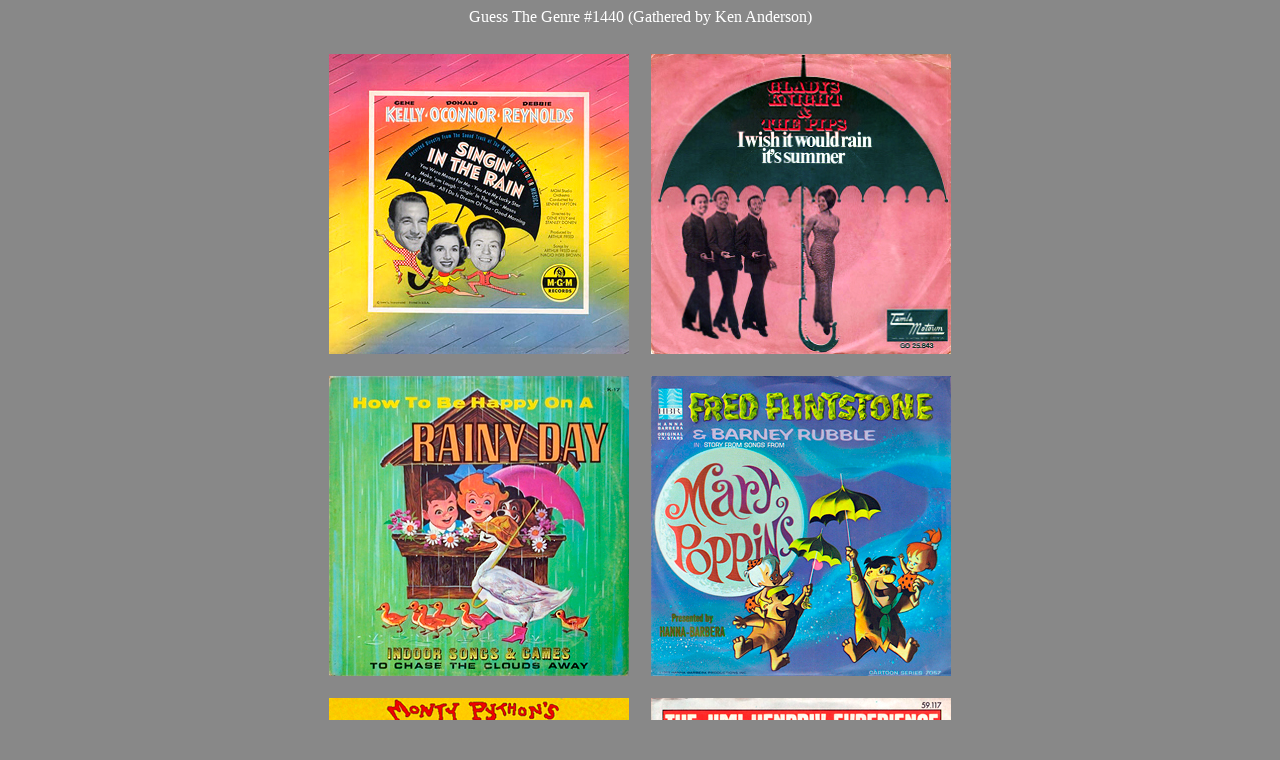

--- FILE ---
content_type: text/html
request_url: http://denslow.com/albumcovers/selfevidentgenres1440.html
body_size: 901
content:
<html>
<head>
<title>
Guess The Genre #1440 (Gathered by Ken Anderson)
</title>

<body bgcolor="#888888" link="#ffffff" vlink="#ffffff" alink="#dddddd">
<center>
<font color="#ffffff">
<p>Guess The Genre #1440 (Gathered by Ken Anderson)</p>
<table border="0" cellpadding="10">
<tr>
<td><img src="UmbrellaSingingInTheRainMGM1952.jpg" width="300" height="300" alt="Umbrella Singing In The Rain MGM 1952"></td>
<td><img src="UmbrellaWishItWouldRainGladysKnight.jpg" width="300" height="300" alt="Umbrella Wish It Would Rain Gladys Knight"></td>
</tr><tr>
<td><img src="UmbrellaHappyRainyDayKids.jpg" width="300" height="300" alt="Umbrella Happy Rainy Day Kids"></td>
<td><img src="UmbrellaFredFlintsoneMaryPoppins.jpg" width="300" height="300" alt="Umbrella Fred Flintsone Mary Poppins"></td>
</tr><tr>
<td><img src="UmbrellaMontyPythonFastBuck.jpg" width="300" height="300" alt="Umbrella Monty Python Fast Buck"></td>
<td><img src="UmbrellaJimiHendrixMidnightLamp.jpg" width="300" height="300" alt="Umbrella Jimi Hendrix Midnight Lamp"></td>
</tr><tr>
<td><img src="UmbrellaAlienSexFiend.jpg" width="300" height="300" alt="Umbrella Alien Sex Fiend"></td>
<td><img src="UmbrellaMyFairLadySoundtrack.jpg" width="300" height="300" alt="Umbrella My Fair Lady Soundtrack"></td>
</tr><tr>
<td><img src="UmbrellaBusStopHollies.jpg" width="300" height="300" alt="Umbrella Bus Stop Hollies"></td>
<td><img src="UmbrellaAllWeatherLesBrown.jpg" width="300" height="300" alt="Umbrella All Weather Les Brown"></td>
</tr>
</table>
<p>Answer: Umbrella - Friends 2 - <a href="selfevidentgenres1441.html">Next is Guess the Genre #1441</a>
<p>Or, I don't want to guess - <a href="genres-categories.html">Show Me A List</a></p>
</font>
</center>
<!-- WiredMinds eMetrics tracking with Enterprise Edition V5.4 START -->
<script type='text/javascript' src='https://count.carrierzone.com/app/count_server/count.js'></script>
<script type='text/javascript'><!--
wm_custnum='835fd9bb84e90a74';
wm_page_name='selfevidentgenres1440.html';
wm_group_name='/services/webpages/d/e/denslow.com/public/albumcovers';
wm_campaign_key='campaign_id';
wm_track_alt='';
wiredminds.count();
// -->
</script>
<!-- WiredMinds eMetrics tracking with Enterprise Edition V5.4 END -->
</body>
</html>


